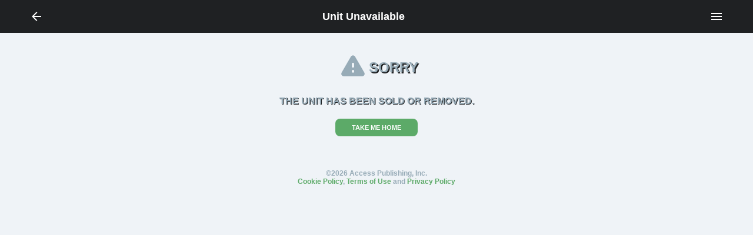

--- FILE ---
content_type: text/html; charset=UTF-8
request_url: https://daycabtrader.com/trucks-for-sale/Freightliner-CASCADIA-125-TN-2017-Conventional-W-o-Sleeper/6604fe3aeb393200021b884e
body_size: 713
content:
<!doctype html><html lang="en"><head><script async src="https://pagead2.googlesyndication.com/pagead/js/adsbygoogle.js?client=ca-pub-8141922365863051" crossorigin="anonymous"></script><meta charset="utf-8"/><meta http-equiv="X-UA-Compatible" content="IE=edge"/><meta name="viewport" content="width=device-width,initial-scale=1,user-scalable=1"/><link rel="icon" href="favicon.ico"/><link rel="canonical" href="https://daycabtrader.com"/><title>New And Used Day Cab Trucks For Sale, Lease And At Auction : DayCabTrader</title><meta name="description" content="Find day cab trucks for sale at daycabtrader.com. Your trusted source and dealer for cheap, day cab trucks for sale, lease and at auction by Peterbilt, Kenworth, Volvo, International, Freightliner, Western Star and many more!"/><meta name="keywords" content="New &amp; Used Day Cab Trucks for sale, Day Cab Trucks for lease/purchase, Day Cab Trucks auction"/><meta property="og:title" content="New And Used Day Cab Trucks For Sale, Lease And At Auction : DayCabTrader"/><meta property="og:site_name" content="DayCab Trader"/><meta property="og:url" content="https://daycabtrader.com"/><meta property="og:description" content="Find day cab trucks for sale at daycabtrader.com. Your trusted source and dealer for cheap, day cab trucks for sale, lease and at auction by Peterbilt, Kenworth, Volvo, International, Freightliner, Western Star and many more!"/><meta property="og:type" content="website"/><meta property="og:image" content="https://daycabtrader.com/dt549_200.png"/><meta name="prerender-status-code" content="200"/><meta name="apple-mobile-web-app-capable" content="yes"/><link rel="alternate" href="https://daycabtrader.com" hreflang="en-us"/><script type="application/Id+json">{
        "@context": "https://schema.org",
        "@type": "LocalBusiness",
        "name": "DayCabTrader",
        "image": "https://daycabtrader.com/logo.svg",
        "@id": "",
        "url": "https://daycabtrader.com",
        "priceRange": "$",
        "address": { "@type": "PostalAddress", "addressCountry": "US" }
      }</script><link rel="dns-prefetch" href="https://s3.amazonaws.com"/><link rel="dns-prefetch" href="https://d2oykiyxwcuabs.cloudfront.net"/><link rel="dns-prefetch" href="https://www.google-analytics.com"/><script async src="https://www.googletagmanager.com/gtag/js?id=UA-111413542-7"></script><script defer="defer" src="/js/chunk-vendors.aeedad22.js"></script><script defer="defer" src="/js/app.09c98c64.js"></script><link href="/css/app.6d6fffb4.css" rel="stylesheet"></head><body><noscript><strong>We're sorry but DayCabTrader doesn't work properly without JavaScript enabled. Please enable it to continue.</strong></noscript></body></html>

--- FILE ---
content_type: text/html; charset=utf-8
request_url: https://www.google.com/recaptcha/api2/aframe
body_size: 269
content:
<!DOCTYPE HTML><html><head><meta http-equiv="content-type" content="text/html; charset=UTF-8"></head><body><script nonce="fnWXDLL-zz6fdzG_7EHwFg">/** Anti-fraud and anti-abuse applications only. See google.com/recaptcha */ try{var clients={'sodar':'https://pagead2.googlesyndication.com/pagead/sodar?'};window.addEventListener("message",function(a){try{if(a.source===window.parent){var b=JSON.parse(a.data);var c=clients[b['id']];if(c){var d=document.createElement('img');d.src=c+b['params']+'&rc='+(localStorage.getItem("rc::a")?sessionStorage.getItem("rc::b"):"");window.document.body.appendChild(d);sessionStorage.setItem("rc::e",parseInt(sessionStorage.getItem("rc::e")||0)+1);localStorage.setItem("rc::h",'1769280958051');}}}catch(b){}});window.parent.postMessage("_grecaptcha_ready", "*");}catch(b){}</script></body></html>

--- FILE ---
content_type: text/css; charset=UTF-8
request_url: https://daycabtrader.com/css/app.6d6fffb4.css
body_size: 3940
content:
.nav-bar-container{width:100%;height:56px;display:flex}.nav-bar-container .router-link{cursor:pointer;margin-top:8px;padding:26px 26px 0 26px;font-family:Lexend Deca,-apple-system,BlinkMacSystemFont,sans-serif;font-size:12px;font-weight:700;background-repeat:no-repeat;background-position:center 0}.nav-bar-container .router-link:first-child:not(.active){background-image:url('data:image/svg+xml;charset=utf8,<svg xmlns="http://www.w3.org/2000/svg" width="24" height="24" viewBox="0 0 24 24"><path fill="rgb%28255, 255, 255%29" d="M10 20v-6h4v6h5v-8h3L12 3 2 12h3v8z"/></svg>')}.nav-bar-container .router-link:first-child{background-image:url('data:image/svg+xml;charset=utf8,<svg xmlns="http://www.w3.org/2000/svg" width="24" height="24" viewBox="0 0 24 24"><path fill="rgb%2892, 170, 104%29" d="M10 20v-6h4v6h5v-8h3L12 3 2 12h3v8z"/></svg>')}.nav-bar-container .router-link:nth-child(2):not(.active){background-image:url('data:image/svg+xml;charset=utf8,<svg xmlns="http://www.w3.org/2000/svg" width="24" height="24" viewBox="0 0 24 24"><path fill="rgb%28255, 255, 255%29" d="M1 21h12v2H1v-2zM5.24 8.07l2.83-2.83 14.14 14.14-2.83 2.83L5.24 8.07zM12.32 1l5.66 5.66-2.83 2.83-5.66-5.66L12.32 1zM3.83 9.48l5.66 5.66-2.83 2.83L1 12.31l2.83-2.83z"/></svg>')}.nav-bar-container .router-link:nth-child(2){background-image:url('data:image/svg+xml;charset=utf8,<svg xmlns="http://www.w3.org/2000/svg" width="24" height="24" viewBox="0 0 24 24"><path fill="rgb%2892, 170, 104%29" d="M1 21h12v2H1v-2zM5.24 8.07l2.83-2.83 14.14 14.14-2.83 2.83L5.24 8.07zM12.32 1l5.66 5.66-2.83 2.83-5.66-5.66L12.32 1zM3.83 9.48l5.66 5.66-2.83 2.83L1 12.31l2.83-2.83z"/></svg>')}.nav-bar-container .router-link:nth-child(3):not(.active){background-image:url('data:image/svg+xml;charset=utf8,<svg xmlns="http://www.w3.org/2000/svg" width="24" height="24" viewBox="0 0 24 24"><path fill="rgb%28255, 255, 255%29" d="M12 2C6.48 2 2 6.48 2 12s4.48 10 10 10 10-4.48 10-10S17.52 2 12 2zm0 3c1.66 0 3 1.34 3 3s-1.34 3-3 3-3-1.34-3-3 1.34-3 3-3zm0 14.2c-2.5 0-4.71-1.28-6-3.22.03-1.99 4-3.08 6-3.08 1.99 0 5.97 1.09 6 3.08-1.29 1.94-3.5 3.22-6 3.22z"/></svg>')}.nav-bar-container .router-link:nth-child(3){background-image:url('data:image/svg+xml;charset=utf8,<svg xmlns="http://www.w3.org/2000/svg" width="24" height="24" viewBox="0 0 24 24"><path fill="rgb%2892, 170, 104%29" d="M12 2C6.48 2 2 6.48 2 12s4.48 10 10 10 10-4.48 10-10S17.52 2 12 2zm0 3c1.66 0 3 1.34 3 3s-1.34 3-3 3-3-1.34-3-3 1.34-3 3-3zm0 14.2c-2.5 0-4.71-1.28-6-3.22.03-1.99 4-3.08 6-3.08 1.99 0 5.97 1.09 6 3.08-1.29 1.94-3.5 3.22-6 3.22z"/></svg>')}.nav-bar-container .router-link:not(.active){color:#fff}.nav-bar-container .router-link{color:#5caa68}@media screen and (max-width:800px){.nav-bar-container{text-align:center}.nav-bar-container .router-link{flex:1;margin:0;padding:28px 0;background-repeat:no-repeat;background-position:center 4px}.nav-bar-container .router-link:first-child:not(.active){background-image:url('data:image/svg+xml;charset=utf8,<svg xmlns="http://www.w3.org/2000/svg" width="24" height="24" viewBox="0 0 24 24"><path fill="rgb%28151, 171, 183%29" d="M10 20v-6h4v6h5v-8h3L12 3 2 12h3v8z"/></svg>')}.nav-bar-container .router-link:first-child{background-image:url('data:image/svg+xml;charset=utf8,<svg xmlns="http://www.w3.org/2000/svg" width="24" height="24" viewBox="0 0 24 24"><path fill="rgb%2892, 170, 104%29" d="M10 20v-6h4v6h5v-8h3L12 3 2 12h3v8z"/></svg>')}.nav-bar-container .router-link:nth-child(2):not(.active){background-image:url('data:image/svg+xml;charset=utf8,<svg xmlns="http://www.w3.org/2000/svg" width="24" height="24" viewBox="0 0 24 24"><path fill="rgb%28151, 171, 183%29" d="M1 21h12v2H1v-2zM5.24 8.07l2.83-2.83 14.14 14.14-2.83 2.83L5.24 8.07zM12.32 1l5.66 5.66-2.83 2.83-5.66-5.66L12.32 1zM3.83 9.48l5.66 5.66-2.83 2.83L1 12.31l2.83-2.83z"/></svg>')}.nav-bar-container .router-link:nth-child(2){background-image:url('data:image/svg+xml;charset=utf8,<svg xmlns="http://www.w3.org/2000/svg" width="24" height="24" viewBox="0 0 24 24"><path fill="rgb%2892, 170, 104%29" d="M1 21h12v2H1v-2zM5.24 8.07l2.83-2.83 14.14 14.14-2.83 2.83L5.24 8.07zM12.32 1l5.66 5.66-2.83 2.83-5.66-5.66L12.32 1zM3.83 9.48l5.66 5.66-2.83 2.83L1 12.31l2.83-2.83z"/></svg>')}.nav-bar-container .router-link:nth-child(3):not(.active){background-image:url('data:image/svg+xml;charset=utf8,<svg xmlns="http://www.w3.org/2000/svg" width="24" height="24" viewBox="0 0 24 24"><path fill="rgb%28151, 171, 183%29" d="M12 2C6.48 2 2 6.48 2 12s4.48 10 10 10 10-4.48 10-10S17.52 2 12 2zm0 3c1.66 0 3 1.34 3 3s-1.34 3-3 3-3-1.34-3-3 1.34-3 3-3zm0 14.2c-2.5 0-4.71-1.28-6-3.22.03-1.99 4-3.08 6-3.08 1.99 0 5.97 1.09 6 3.08-1.29 1.94-3.5 3.22-6 3.22z"/></svg>')}.nav-bar-container .router-link:nth-child(3){background-image:url('data:image/svg+xml;charset=utf8,<svg xmlns="http://www.w3.org/2000/svg" width="24" height="24" viewBox="0 0 24 24"><path fill="rgb%2892, 170, 104%29" d="M12 2C6.48 2 2 6.48 2 12s4.48 10 10 10 10-4.48 10-10S17.52 2 12 2zm0 3c1.66 0 3 1.34 3 3s-1.34 3-3 3-3-1.34-3-3 1.34-3 3-3zm0 14.2c-2.5 0-4.71-1.28-6-3.22.03-1.99 4-3.08 6-3.08 1.99 0 5.97 1.09 6 3.08-1.29 1.94-3.5 3.22-6 3.22z"/></svg>')}.nav-bar-container .router-link:not(.active){color:#97abb7}}.banner-basic,.page-footer{width:100%;height:56px;position:fixed;display:inline-block;z-index:99}.banner-inner-basic,.page-footer-inner{height:inherit;display:flex;margin:auto}.page-footer{height:48px;background-color:#fff;bottom:0;display:none}.page-footer-inner{min-width:300px;max-width:1200px;justify-content:center}@media screen and (max-width:800px){.page-footer{display:inline}}.alert-box{min-width:285px;max-width:960px;position:fixed;top:66px;left:50%;transform:translateX(-50%);font-family:Lexend Deca,-apple-system,BlinkMacSystemFont,sans-serif;font-size:14px;font-weight:700;width:98%;opacity:.9;z-index:44;text-align:center}.alert-box>div{position:relative;visibility:hidden;padding:12px;margin:0 auto 6px auto;animation:alert-animation 5s ease-out}.success{color:#155724;background-color:#d4edda;border:1px solid #c3e6cb;border-radius:.5rem}.error{color:#721c24;background-color:#f8d7da;border:1px solid #f5c6cb;border-radius:.5rem}.warning{color:#856404;background-color:#fff3cd;border:1px solid #ffeeba;border-radius:.5rem}.info{color:#0c5460;background-color:#d1ecf1;border:1px solid #bee5eb;border-radius:.5rem}.disclaimer{min-width:285px;max-width:960px;position:relative;top:0;margin:auto;padding-bottom:56px;padding-bottom:6px;text-align:center;font-family:Lexend Deca,-apple-system,BlinkMacSystemFont,sans-serif;font-size:12px;font-weight:700;color:#97abb7}.disclaimer .terms-link{color:#5caa68}@media screen and (max-width:800px){.disclaimer{padding-bottom:56px}}.spinner-container{min-width:285px;max-width:900px;position:relative;top:62px;margin:auto;padding-bottom:56px}.spinner-container .spinner-content{height:300px;position:relative;background-image:url(/img/logo.2501e4b0.svg);background-repeat:no-repeat;background-position:center 0;background-size:200px 200px;animation:spinner 3s linear infinite}.spinner-container .spinner-text{position:absolute;top:50%;left:50%;transform:translateX(-50%);font-family:Lexend Deca,-apple-system,BlinkMacSystemFont,sans-serif;font-size:12px;font-weight:700;letter-spacing:6px;animation:spinner-text 3s linear infinite}@keyframes spinner{0%{right:-25%}25%{right:0}50%{right:25%}75%{right:0}to{right:-25%}}@keyframes spinner-text{0%{color:#f79f17;font-size:16px}33%{color:#7fbf3f;font-size:13px}66%{color:#1f9fc7;font-size:16px}to{color:#97abb7;font-size:13px}}.tab_container{display:flex;padding:6px 6px 0 6px}.tab_container a:first-child{border:1px solid #5caa68;flex:5 5 auto;border-radius:6px 0 0 6px}.tab_container a:nth-child(2){border-top:1px solid #5caa68;border-bottom:1px solid #5caa68;flex:6 6 auto}.tab_container a:last-child{border:1px solid #5caa68;flex:5 5 auto;border-radius:0 6px 6px 0}.active_tab{color:#fff!important;background-color:#5caa68!important}.home_tab{font-size:14px;line-height:28px;color:#5caa68;background-color:#fff}.explanation-container,.home_tab{text-align:center;font-family:Lexend Deca,-apple-system,BlinkMacSystemFont,sans-serif;font-weight:700}.explanation-container{min-width:285px;max-width:960px;position:relative;top:62px;margin:auto;padding-bottom:56px;margin-bottom:100px;padding:12px;font-size:16px}.explanation-container .first-line{position:relative;margin:12px auto;width:130px;height:50px;color:#97abb7;background-image:url('data:image/svg+xml;charset=utf8,<svg xmlns="http://www.w3.org/2000/svg" width="24" height="24" viewBox="0 0 24 24"><path fill="rgb%28151, 171, 183%29" d="M4.47 21h15.06c1.54 0 2.5-1.67 1.73-3L13.73 4.99c-.77-1.33-2.69-1.33-3.46 0L2.74 18c-.77 1.33.19 3 1.73 3zM12 14c-.55 0-1-.45-1-1v-2c0-.55.45-1 1-1s1 .45 1 1v2c0 .55-.45 1-1 1zm1 4h-2v-2h2v2z"/></svg>');background-repeat:no-repeat;background-position:0;text-shadow:2px 2px #1f2123;background-size:50px 50px}.explanation-container .first-line span{position:absolute;font-size:24px;top:30%;left:40%}.explanation-container .request-error{color:#d73f3f;background-image:url('data:image/svg+xml;charset=utf8,<svg xmlns="http://www.w3.org/2000/svg" width="24" height="24" viewBox="0 0 24 24"><path fill="rgb%28215, 63, 63%29" d="M4.47 21h15.06c1.54 0 2.5-1.67 1.73-3L13.73 4.99c-.77-1.33-2.69-1.33-3.46 0L2.74 18c-.77 1.33.19 3 1.73 3zM12 14c-.55 0-1-.45-1-1v-2c0-.55.45-1 1-1s1 .45 1 1v2c0 .55-.45 1-1 1zm1 4h-2v-2h2v2z"/></svg>');background-repeat:no-repeat;background-position:0;text-shadow:2px 2px #f5c6cb}.explanation-container .second-line{color:#97abb7;padding:12px;line-height:24px;text-shadow:1px 1px #1f2123}.explanation-btn{text-align:center;padding:9px;margin:6px;width:140px;font-family:Lexend Deca,-apple-system,BlinkMacSystemFont,sans-serif;font-size:11px;font-weight:700;color:#fff;background-color:#5caa68;border-radius:.5rem;display:inline-block}.truck-details{color:#5f6f7f;padding:6px}.truck-details .payment-details{color:#7fbf3f}.truck-details .truck-price{color:#f79f17}.img-block{display:inline-block;scroll-snap-align:start;width:100%;padding-top:75%;position:relative}.img-block img{top:0;border-radius:.5rem;width:100%}.img-block img,.img-block span{color:#5f6f7f;position:absolute}.img-block span{font-size:14px;top:50%;transform:translateY(-50%);left:50%;transform:translateX(-50%)}.img-block span,.more-info{font-family:Lexend Deca,-apple-system,BlinkMacSystemFont,sans-serif;font-weight:700}.more-info{font-size:12px;color:#fff;background-color:rgba(31,33,35,.6);border:.5px solid rgba(31,33,35,.6);border-radius:.2rem;padding:2px 4px;position:absolute;top:1px;left:1px;z-index:1}@media screen and (max-width:420px){.img-block span{font-size:11px}}.truck-card{position:relative;min-width:130px;border-radius:.5rem;box-shadow:0 2px 3px 0 #cbd9df;background-color:#fff;margin:6px;cursor:pointer}.truck-card .img-div{padding-top:75%;width:100%;background-repeat:no-repeat;background-position:center 0;background-color:#cbd9df}.truck-card .truck-details{font-family:Lexend Deca,-apple-system,BlinkMacSystemFont,sans-serif;font-size:12px;font-weight:700;text-align:center}.truck-card .truck-details>*{line-height:20px;white-space:nowrap;overflow:hidden;text-overflow:ellipsis}.truck-card .truck-details .payment-details{height:20px}.truck-card .truck-details .truck-price,.truck-card .truck-details .truck-title{font-size:16px}.highlight{box-shadow:0 2px 8px #155724;background-color:#c3e6cb}.call-and-email{display:flex}.call-and-email .call-btn,.call-and-email .email-btns{width:50%}.call-and-email .call-btn,.call-and-email .email-btn,.call-and-email .emailed-btn{color:#5caa68;font-family:Lexend Deca,-apple-system,BlinkMacSystemFont,sans-serif;font-size:14px;font-weight:700;background-color:#d4edda;border:1px solid #e5ebef;border-radius:.5rem;background-repeat:no-repeat;background-position:36%}.call-and-email .call-btn{background-repeat:no-repeat;background-position:0;padding:6px 6px 6px 25px;background-image:url('data:image/svg+xml;charset=utf8,<svg xmlns="http://www.w3.org/2000/svg" width="24" height="24" viewBox="0 0 24 24"><path fill="rgb%2892, 170, 104%29" d="M6.62 10.79c1.44 2.83 3.76 5.14 6.59 6.59l2.2-2.2c.27-.27.67-.36 1.02-.24 1.12.37 2.33.57 3.57.57.55 0 1 .45 1 1V20c0 .55-.45 1-1 1-9.39 0-17-7.61-17-17 0-.55.45-1 1-1h3.5c.55 0 1 .45 1 1 0 1.25.2 2.45.57 3.57.11.35.03.74-.25 1.02l-2.2 2.2z"/></svg>')}.call-and-email .email-btns{display:flex}.call-and-email .email-btns>*{width:100%}.call-and-email .email-btn{text-align:left;padding-left:50%;background-image:url('data:image/svg+xml;charset=utf8,<svg xmlns="http://www.w3.org/2000/svg" width="24" height="24" viewBox="0 0 24 24"><path fill="rgb%2892, 170, 104%29" d="M20 4H4c-1.1 0-1.99.9-1.99 2L2 18c0 1.1.9 2 2 2h16c1.1 0 2-.9 2-2V6c0-1.1-.9-2-2-2zm0 4l-8 5-8-5V6l8 5 8-5v2z"/></svg>')}.call-and-email .emailed-btn{background-size:24px;background-image:url('data:image/svg+xml;charset=utf8,<svg xmlns="http://www.w3.org/2000/svg" width="24" height="24" viewBox="0 0 24 24"><path fill="rgb%2892, 170, 104%29" d="M18.05,21.29c-0.39,0.39-1.02,0.39-1.41,0l-2.12-2.12c-0.39-0.39-0.39-1.02,0-1.41h0c0.39-0.39,1.02-0.39,1.41,0 l1.41,1.41l3.54-3.54c0.39-0.39,1.02-0.39,1.41,0l0,0c0.39,0.39,0.39,1.02,0,1.41L18.05,21.29z M12.08,20H4c-1.1,0-2-0.9-2-2V6 c0-1.1,0.9-2,2-2h16c1.1,0,2,0.9,2,2v6.68C21.09,12.25,20.08,12,19,12c-3.87,0-7,3.13-7,7C12,19.34,12.03,19.67,12.08,20z M11.47,12.67c0.32,0.2,0.74,0.2,1.06,0l7.07-4.42C19.85,8.09,20,7.82,20,7.53c0-0.67-0.73-1.07-1.3-0.72L12,11L5.3,6.81 C4.73,6.46,4,6.86,4,7.53c0,0.29,0.15,0.56,0.4,0.72L11.47,12.67z"/></svg>');background-position-x:center}@media screen and (max-width:420px){.call-and-email .call-btn,.call-and-email .email-btn,.call-and-email .emailed-btn{font-size:13px;background-size:18px;padding-top:7px;padding-bottom:7px}.call-and-email .call-btn{background-position:28%;padding-left:23%}.call-and-email .email-btn{background-position:20%;padding-left:42%}.truck-card .truck-details{padding:0 6px 3px 6px}.truck-card .truck-details>*{line-height:18px}.truck-card .truck-details .payment-details{height:18px}.truck-card .truck-details .truck-price,.truck-card .truck-details .truck-title{font-size:14px}}.pagination-container{position:relative;display:grid;grid-template-columns:35% 30% 35%}.pagination-container>*{color:#fff;background-color:#5caa68}.pagination-container .back-btn,.pagination-container .next-btn{font-family:Lexend Deca,-apple-system,BlinkMacSystemFont,sans-serif;font-size:16px;font-weight:700;height:39px;margin:auto 5px;position:relative}.pagination-container .back-btn span,.pagination-container .next-btn span{position:absolute;top:51%;transform:translate(-50%,-50%)}.pagination-container select{background-image:url('data:image/svg+xml;charset=utf8,<svg xmlns="http://www.w3.org/2000/svg" width="24" height="24" viewBox="0 0 24 24"><path fill="rgb%28255, 255, 255%29" d="M7 10l5 5 5-5z"/></svg>');background-repeat:no-repeat;background-position:100%;padding-left:33px;height:42px}.back-btn{border-radius:1rem .5rem .5rem 1rem;background-image:url('data:image/svg+xml;charset=utf8,<svg xmlns="http://www.w3.org/2000/svg" width="24" height="24" viewBox="0 0 24 24"><path fill="rgb%28255, 255, 255%29" d="M15.41 7.41L14 6l-6 6 6 6 1.41-1.41L10.83 12z"/></svg>');background-repeat:no-repeat;background-position:left 8px;padding-left:6px}.back-btn span{left:55%}.next-btn{border-radius:.5rem 1rem 1rem .5rem;background-image:url('data:image/svg+xml;charset=utf8,<svg xmlns="http://www.w3.org/2000/svg" width="24" height="24" viewBox="0 0 24 24"><path fill="rgb%28255, 255, 255%29" d="M10 6L8.59 7.41 13.17 12l-4.58 4.59L10 18l6-6z"/></svg>');background-repeat:no-repeat;background-position:right 8px;padding-right:6px}.next-btn span{left:45%}.disabled{background-color:#cbd9df}@media screen and (max-width:420px){.pagination-container .back-btn,.pagination-container .next-btn{font-family:Lexend Deca,-apple-system,BlinkMacSystemFont,sans-serif;font-size:14px;font-weight:700;height:33px;background-position-y:5px}.pagination-container select{height:36px}}.payment-disclaimer{font-family:Lexend Deca,-apple-system,BlinkMacSystemFont,sans-serif;font-size:10px;font-weight:700;min-width:255px;max-width:800px;margin:auto;padding:0 12px;text-align:center;color:#97abb7}.banner-basic{width:100%;height:56px;position:fixed;display:inline-block;z-index:99}.banner-inner-basic{height:inherit;display:flex;margin:auto}.headline{padding:10px 5px;text-align:center;font-size:16px;color:#5caa68}.headline-bar{margin:0 5px;border-radius:.5rem;background-color:#5caa68;color:#fff}.home-page{min-width:300px;max-width:1200px;position:relative;top:62px;margin:auto;padding-bottom:56px}.trucks-container{padding:6px;display:grid;grid-template-columns:repeat(4,1fr)}.pagination-div{cursor:pointer;width:280px;height:50px;margin:0 auto 12px auto}.ad-style{width:95%;margin:25px auto;display:flex;justify-content:center;align-items:center}@media screen and (min-width:1001px){.last-truck{grid-column:3/4}.last-second-truck{grid-column:2/3}}@media screen and (max-width:1000px){.trucks-container{grid-template-columns:repeat(3,1fr)}}@media screen and (max-width:800px){.home-page .pop-up{margin:0}}@media screen and (max-width:700px){.trucks-container{grid-template-columns:repeat(2,1fr)}.ad-style{grid-column:1/3}}body{background-color:#eff3f7}a{text-decoration:none}*{box-sizing:border-box;margin:0;padding:0;font-family:Lexend Deca,-apple-system,BlinkMacSystemFont,sans-serif}input[type=number]::-webkit-inner-spin-button,input[type=number]::-webkit-outer-spin-button{-webkit-appearance:none;margin:0}.banner-basic,.page-header-banner{width:100%;height:56px;position:fixed;display:inline-block;z-index:99}.banner-inner-basic,.page-header-inner{height:inherit;display:flex;margin:auto}.container-small{min-width:285px;max-width:960px;position:relative;top:68px;margin:auto;padding-bottom:56px;background-color:#fff;border:1px solid #e5ebef;border-radius:.5rem;box-shadow:0 1px 2px 0 #cbd9df;padding:12px}.btn-div{display:flex}button{text-align:center;cursor:pointer;border:none;border-radius:.5rem}button,button:focus{outline:none}.close-btn{background-image:url('data:image/svg+xml;charset=utf8,<svg xmlns="http://www.w3.org/2000/svg" width="24" height="24" viewBox="0 0 24 24"><path fill="rgb%28215, 63, 63%29" d="M19 6.41L17.59 5 12 10.59 6.41 5 5 6.41 10.59 12 5 17.59 6.41 19 12 13.41 17.59 19 19 17.59 13.41 12z"/></svg>');background-repeat:no-repeat;background-position:50%;position:absolute;right:1px;top:1px;width:36px;height:36px;background-color:#fff}.btn-common-feature,.cancel-btn,.delete-btn,.save-btn{font-family:Lexend Deca,-apple-system,BlinkMacSystemFont,sans-serif;font-size:14px;font-weight:700;line-height:36px;padding:3px;margin:12px auto}.cancel-btn,.delete-btn,.save-btn{width:130px}.cancel-btn{color:#5caa68;background-color:#fff;border:1px solid #5caa68;border-radius:.5rem}.delete-btn{width:150px;color:#d73f3f;background-color:#fff;border:none;border-radius:.5rem;margin-top:0;display:block}.save-btn{color:#fff;background-color:#5caa68;border:1px solid #e5ebef;border-radius:.5rem}label{color:#5caa68;font-size:12px;padding:0 6px}.text-field,input,label,select,textarea{font-family:Lexend Deca,-apple-system,BlinkMacSystemFont,sans-serif;font-weight:700}.text-field,input,select,textarea{width:100%;font-size:14px;color:#5f6f7f;background-color:#f7f9fd;border:2px solid #e5ebef;border-radius:.5rem;margin:6px auto;padding:0 12px;height:50px}.text-field:focus,input:focus,select:focus,textarea:focus{outline:none;border:2px solid #c3e6cb}select{border-radius:.5rem;background-image:url('data:image/svg+xml;charset=utf8,<svg xmlns="http://www.w3.org/2000/svg" width="24" height="24" viewBox="0 0 24 24"><path fill="rgb%28151, 171, 183%29" d="M7 10l5 5 5-5z"/></svg>');background-repeat:no-repeat;background-position:right 12px;-webkit-appearance:none;-moz-appearance:none;appearance:none}select:invalid{color:#c3e6cb}::-moz-placeholder{color:#cbd9df}::placeholder,select{color:#cbd9df}textarea{padding:12px;line-height:22px}.title-title{font-family:Lexend Deca,-apple-system,BlinkMacSystemFont,sans-serif;font-size:22px;font-weight:700;color:#5caa68;padding:18px 24px;text-align:center;letter-spacing:1px;text-shadow:1px 1px rgba(31,159,199,.4)}.popup-move-in{animation:move-popup .3s ease-out}@keyframes move-popup{0%{top:-100%}to{top:68px}}@keyframes alert-animation{0%{left:-100%}15%{left:50%;transform:translateX(-50%);visibility:visible}85%{left:50%;transform:translateX(-50%);visibility:visible}to{left:-100%}}.page-header-banner{top:0;background:#1f2123}.page-header-inner{min-width:300px;max-width:1200px;justify-content:space-between;position:relative}.page-header-inner .drop-down-nav{background:#1f2123;z-index:10;position:absolute;right:30px}.app-logo img{height:50px;margin-top:2px;margin-left:10px}.page-header-nav{float:right;display:flex}.page-header-nav .filter{cursor:pointer;background-color:#1f2123;background-image:url('data:image/svg+xml;charset=utf8,<svg xmlns="http://www.w3.org/2000/svg" width="24" height="24" viewBox="0 0 24 24"><path fill="rgb%28255, 255, 255%29" d="M3 17v2h6v-2H3zM3 5v2h10V5H3zm10 16v-2h8v-2h-8v-2h-2v6h2zM7 9v2H3v2h4v2h2V9H7zm14 4v-2H11v2h10zm-6-4h2V7h4V5h-4V3h-2v6z"/></svg>');background-repeat:no-repeat;background-position:center 8px;padding:0 26px}.page-header-nav span{position:relative;color:#fff;font-family:Lexend Deca,-apple-system,BlinkMacSystemFont,sans-serif;font-size:12px;font-weight:700;top:12px}.go-back,.menu-drop-down,.menu-drop-down:not(.close){width:24px;background-image:url('data:image/svg+xml;charset=utf8,<svg xmlns="http://www.w3.org/2000/svg" width="24" height="24" viewBox="0 0 24 24"><path fill="rgb%28255, 255, 255%29" d="M20 11H7.83l5.59-5.59L12 4l-8 8 8 8 1.41-1.41L7.83 13H20v-2z"/></svg>');background-repeat:no-repeat;background-position:center 16px;padding:16px 22px;cursor:pointer}.menu-drop-down:not(.close){background-image:url('data:image/svg+xml;charset=utf8,<svg xmlns="http://www.w3.org/2000/svg" width="24" height="24" viewBox="0 0 24 24"><path fill="rgb%28255, 255, 255%29" d="M3 18h18v-2H3v2zm0-5h18v-2H3v2zm0-7v2h18V6H3z"/></svg>')}.menu-drop-down{background-image:url('data:image/svg+xml;charset=utf8,<svg xmlns="http://www.w3.org/2000/svg" width="24" height="24" viewBox="0 0 24 24"><path fill="rgb%28255, 255, 255%29" d="M19 6.41L17.59 5 12 10.59 6.41 5 5 6.41 10.59 12 5 17.59 6.41 19 12 13.41 17.59 19 19 17.59 13.41 12z"/></svg>')}.title{color:#fff;font-family:Lexend Deca,-apple-system,BlinkMacSystemFont,sans-serif;font-size:18px;font-weight:700;margin:auto;white-space:nowrap;overflow:hidden;text-overflow:ellipsis;padding-right:44px}.weaken{color:#4f5c68}@media screen and (max-width:800px){.page-header-nav .filter{background-repeat:no-repeat;background-position:left 16px;margin:0;padding:0 10px 0 35px}.page-header-nav .filter span{font-family:Lexend Deca,-apple-system,BlinkMacSystemFont,sans-serif;font-size:20px;font-weight:400;top:0}.drop-down-nav,.menu-drop-down,.page-header-nav>div:last-child{display:none}.weaken{color:#fff}}

--- FILE ---
content_type: text/css; charset=UTF-8
request_url: https://daycabtrader.com/css/862.cb5fea64.css
body_size: 2369
content:
body{background-color:#eff3f7}a{text-decoration:none}*{box-sizing:border-box;margin:0;padding:0;font-family:Lexend Deca,-apple-system,BlinkMacSystemFont,sans-serif}input[type=number]::-webkit-inner-spin-button,input[type=number]::-webkit-outer-spin-button{-webkit-appearance:none;margin:0}.banner-basic{width:100%;height:56px;position:fixed;display:inline-block;z-index:99}.banner-inner-basic{height:inherit;display:flex;margin:auto}.container-small,.truck-view-container{min-width:285px;max-width:960px;position:relative;top:68px;margin:auto;padding-bottom:56px;background-color:#fff;border:1px solid #e5ebef;border-radius:.5rem;box-shadow:0 1px 2px 0 #cbd9df;padding:12px}.btn-div{display:flex}button{text-align:center;cursor:pointer;border:none;border-radius:.5rem}button,button:focus{outline:none}.close-btn{background-image:url('data:image/svg+xml;charset=utf8,<svg xmlns="http://www.w3.org/2000/svg" width="24" height="24" viewBox="0 0 24 24"><path fill="rgb%28215, 63, 63%29" d="M19 6.41L17.59 5 12 10.59 6.41 5 5 6.41 10.59 12 5 17.59 6.41 19 12 13.41 17.59 19 19 17.59 13.41 12z"/></svg>');background-repeat:no-repeat;background-position:50%;position:absolute;right:1px;top:1px;width:36px;height:36px;background-color:#fff}.btn-basic,.btn-common-feature,.cancel-btn,.delete-btn,.save-btn{font-family:Lexend Deca,-apple-system,BlinkMacSystemFont,sans-serif;font-size:14px;font-weight:700;line-height:36px;padding:3px;margin:12px auto}.cancel-btn,.delete-btn,.save-btn{width:130px}.cancel-btn{color:#5caa68;background-color:#fff;border:1px solid #5caa68;border-radius:.5rem}.delete-btn{width:150px;color:#d73f3f;background-color:#fff;border:none;border-radius:.5rem;margin-top:0;display:block}.save-btn{color:#fff;background-color:#5caa68;border:1px solid #e5ebef;border-radius:.5rem}label{color:#5caa68;font-size:12px;padding:0 6px}.text-field,input,label,select,textarea{font-family:Lexend Deca,-apple-system,BlinkMacSystemFont,sans-serif;font-weight:700}.text-field,input,select,textarea{width:100%;font-size:14px;color:#5f6f7f;background-color:#f7f9fd;border:2px solid #e5ebef;border-radius:.5rem;margin:6px auto;padding:0 12px;height:50px}.text-field:focus,input:focus,select:focus,textarea:focus{outline:none;border:2px solid #c3e6cb}select{border-radius:.5rem;background-image:url('data:image/svg+xml;charset=utf8,<svg xmlns="http://www.w3.org/2000/svg" width="24" height="24" viewBox="0 0 24 24"><path fill="rgb%28151, 171, 183%29" d="M7 10l5 5 5-5z"/></svg>');background-repeat:no-repeat;background-position:right 12px;-webkit-appearance:none;-moz-appearance:none;appearance:none}select:invalid{color:#c3e6cb}::-moz-placeholder{color:#cbd9df}::placeholder,select{color:#cbd9df}textarea{padding:12px;line-height:22px}.title-title{font-family:Lexend Deca,-apple-system,BlinkMacSystemFont,sans-serif;font-size:22px;font-weight:700;color:#5caa68;padding:18px 24px;text-align:center;letter-spacing:1px;text-shadow:1px 1px rgba(31,159,199,.4)}.popup-move-in{animation:move-popup .3s ease-out}@keyframes move-popup{0%{top:-100%}to{top:68px}}@keyframes alert-animation{0%{left:-100%}15%{left:50%;transform:translateX(-50%);visibility:visible}85%{left:50%;transform:translateX(-50%);visibility:visible}to{left:-100%}}.truck-view-container{margin-bottom:78px;background-color:#fff}.truck-view-container .pop-up{margin-left:-12px}.truck-view-content{display:flex}.gallery-container,.truck-info{width:50%}.gallery-container{margin-right:24px}.gallery{border-radius:.5rem;overflow-x:scroll;white-space:nowrap;scroll-snap-type:x mandatory;-ms-overflow-style:none;scrollbar-width:none}.gallery::-webkit-scrollbar{display:none}.slide-buttons{position:relative;display:grid;grid-template-columns:15% 70% 15%;text-align:center;margin:6px 6px 0 6px;font-family:Lexend Deca,-apple-system,BlinkMacSystemFont,sans-serif;font-size:16px;font-weight:700}.slide-buttons span{padding-top:8px;color:#5caa68}.slide-buttons button{color:#fff;background-color:#5caa68;padding:16px 0}.slide-buttons .pre-slide-btn{background-image:url('data:image/svg+xml;charset=utf8,<svg xmlns="http://www.w3.org/2000/svg" width="24" height="24" viewBox="0 0 24 24"><path fill="rgb%28255, 255, 255%29" d="M15.41 7.41L14 6l-6 6 6 6 1.41-1.41L10.83 12z"/></svg>');background-repeat:no-repeat;background-position:center 4px}.slide-buttons .next-slide-btn{background-image:url('data:image/svg+xml;charset=utf8,<svg xmlns="http://www.w3.org/2000/svg" width="24" height="24" viewBox="0 0 24 24"><path fill="rgb%28255, 255, 255%29" d="M10 6L8.59 7.41 13.17 12l-4.58 4.59L10 18l6-6z"/></svg>');background-repeat:no-repeat;background-position:center 4px}.truck-info .truck-details{font-family:Lexend Deca,-apple-system,BlinkMacSystemFont,sans-serif;font-size:16px;font-weight:700;white-space:normal;color:#5f6f7f;text-align:left}.truck-info .truck-details>*{line-height:30px}.truck-info .truck-details .truck-price,.truck-info .truck-details .truck-title{font-size:22px}.stock-number{font-family:Lexend Deca,-apple-system,BlinkMacSystemFont,sans-serif;font-size:18px;font-weight:700;color:#5f6f7f;padding:0 6px 6px 6px}.stock-number span{color:#5caa68}.btn-basic{color:#fff;width:100%;margin:3px auto;background-repeat:no-repeat;background-position:right 80% bottom 50%}.view-units-btns{display:flex;margin-top:6px}.view-units-btns .view-dealer-inventory,.view-units-btns .view-similar-units{width:50%;background-color:#5caa68;margin:2px;text-align:center;border-radius:.5rem}.call-dealer-btn{display:block;text-align:center;border-radius:.5rem;background-color:#8495da;background-image:url('data:image/svg+xml;charset=utf8,<svg xmlns="http://www.w3.org/2000/svg" width="24" height="24" viewBox="0 0 24 24"><path fill="rgb%28255, 255, 255%29" d="M6.62 10.79c1.44 2.83 3.76 5.14 6.59 6.59l2.2-2.2c.27-.27.67-.36 1.02-.24 1.12.37 2.33.57 3.57.57.55 0 1 .45 1 1V20c0 .55-.45 1-1 1-9.39 0-17-7.61-17-17 0-.55.45-1 1-1h3.5c.55 0 1 .45 1 1 0 1.25.2 2.45.57 3.57.11.35.03.74-.25 1.02l-2.2 2.2z"/></svg>')}.email-dealer-btn{background-color:#f79f17;background-image:url('data:image/svg+xml;charset=utf8,<svg xmlns="http://www.w3.org/2000/svg" width="24" height="24" viewBox="0 0 24 24"><path fill="rgb%28255, 255, 255%29" d="M20 4H4c-1.1 0-1.99.9-1.99 2L2 18c0 1.1.9 2 2 2h16c1.1 0 2-.9 2-2V6c0-1.1-.9-2-2-2zm0 4l-8 5-8-5V6l8 5 8-5v2z"/></svg>')}.offer-btn{background-color:#8495da;background-image:url('data:image/svg+xml;charset=utf8,<svg xmlns="http://www.w3.org/2000/svg" width="24" height="24" viewBox="0 0 24 24"><path fill="rgb%28255, 255, 255%29" d="M11.1 19h1.75v-1.25q1.25-.225 2.15-.975.9-.75.9-2.225 0-1.05-.6-1.925T12.9 11.1q-1.5-.5-2.075-.875-.575-.375-.575-1.025 0-.65.463-1.025.462-.375 1.337-.375.8 0 1.25.388.45.387.65.962l1.6-.65q-.275-.875-1.012-1.525-.738-.65-1.638-.725V5h-1.75v1.25q-1.25.275-1.95 1.1-.7.825-.7 1.85 0 1.175.688 1.9.687.725 2.162 1.25 1.575.575 2.188 1.025.612.45.612 1.175 0 .825-.588 1.212-.587.388-1.412.388t-1.462-.513q-.638-.512-.938-1.537l-1.65.65q.35 1.2 1.088 1.938.737.737 1.912 1.012Zm.9 3q-2.075 0-3.9-.788-1.825-.787-3.175-2.137-1.35-1.35-2.137-3.175Q2 14.075 2 12t.788-3.9q.787-1.825 2.137-3.175 1.35-1.35 3.175-2.138Q9.925 2 12 2t3.9.787q1.825.788 3.175 2.138 1.35 1.35 2.137 3.175Q22 9.925 22 12t-.788 3.9q-.787 1.825-2.137 3.175-1.35 1.35-3.175 2.137Q14.075 22 12 22Zm0-2q3.35 0 5.675-2.325Q20 15.35 20 12q0-3.35-2.325-5.675Q15.35 4 12 4 8.65 4 6.325 6.325 4 8.65 4 12q0 3.35 2.325 5.675Q8.65 20 12 20Zm0-8Z"/></svg>')}.emailed-dealer-btn{color:#97abb7;background-color:#ffeeba;background-image:url('data:image/svg+xml;charset=utf8,<svg xmlns="http://www.w3.org/2000/svg" width="24" height="24" viewBox="0 0 24 24"><path fill="rgb%28151, 171, 183%29" d="M18.05,21.29c-0.39,0.39-1.02,0.39-1.41,0l-2.12-2.12c-0.39-0.39-0.39-1.02,0-1.41h0c0.39-0.39,1.02-0.39,1.41,0 l1.41,1.41l3.54-3.54c0.39-0.39,1.02-0.39,1.41,0l0,0c0.39,0.39,0.39,1.02,0,1.41L18.05,21.29z M12.08,20H4c-1.1,0-2-0.9-2-2V6 c0-1.1,0.9-2,2-2h16c1.1,0,2,0.9,2,2v6.68C21.09,12.25,20.08,12,19,12c-3.87,0-7,3.13-7,7C12,19.34,12.03,19.67,12.08,20z M11.47,12.67c0.32,0.2,0.74,0.2,1.06,0l7.07-4.42C19.85,8.09,20,7.82,20,7.53c0-0.67-0.73-1.07-1.3-0.72L12,11L5.3,6.81 C4.73,6.46,4,6.86,4,7.53c0,0.29,0.15,0.56,0.4,0.72L11.47,12.67z"/></svg>')}.truck-description-table{width:100%;margin-top:6px;font-family:Lexend Deca,-apple-system,BlinkMacSystemFont,sans-serif;font-size:14px;font-weight:700;line-height:24px;color:#5f6f7f;text-align:left;border-collapse:collapse;border-radius:.5rem}.truck-description-table td,.truck-description-table th{padding:6px 12px;border-spacing:0}.truck-description-table tr:nth-child(odd){background-color:#e5ebef}.truck-description-table tr:nth-child(2n){background-color:#f7f9fd}.truck-description-table tr:first-child th{border-radius:.5rem 0 0 0}.truck-description-table tr:first-child td{border-radius:0 .5rem 0 0}.truck-description-table tr:last-child th{border-radius:0 0 0 .5rem}.truck-description-table tr:last-child td{border-radius:0 0 .5rem 0}.description-data{max-height:200px;overflow:auto;word-break:break-word;white-space:pre-line;-ms-overflow-style:none;scrollbar-width:none}.description-data::-webkit-scrollbar{display:none}@media screen and (max-width:700px){.truck-view-content{flex-direction:column}.truck-view-content .gallery-container,.truck-view-content .truck-info{width:100%}.call-dealer-btn,.email-dealer-btn,.emailed-dealer-btn,.offer-btn{background-repeat:no-repeat;background-position:right 70% bottom 50%}}@media screen and (max-width:500px){.call-dealer-btn,.email-dealer-btn,.emailed-dealer-btn,.offer-btn{padding:6px 0;background-repeat:no-repeat;background-position:right 85% bottom 50%}.view-dealer-inventory,.view-similar-units{font-size:12px;padding:6px}.truck-info{font-size:14px}.truck-info .truck-details>*{line-height:25px}.truck-info .truck-details .truck-price,.truck-info .truck-details .truck-title{font-size:20px}}